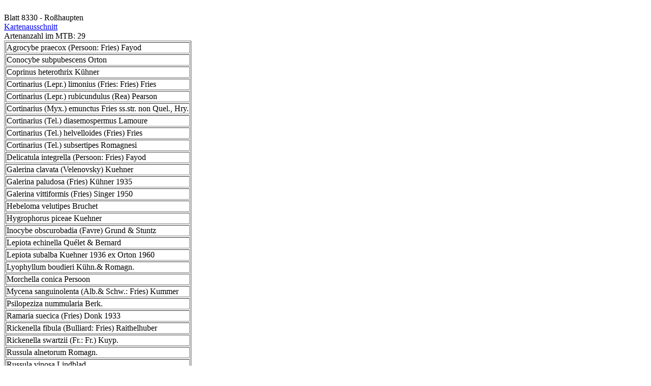

--- FILE ---
content_type: text/html; charset=UTF-8
request_url: http://pilzkartierung.de/f2sqlgatartliste.php?cmtb=8330
body_size: 3908
content:
<br>Blatt 8330 - Roßhaupten<br><A href='f2topkstart.php?ctopknr=8330' target='_blank'> Kartenausschnitt </A><br>Artenanzahl im MTB:  29<br><table border =1>
<tr>
	<td>Agrocybe praecox (Persoon: Fries) Fayod</td>
</tr>
<tr>
	<td>Conocybe subpubescens Orton</td>
</tr>
<tr>
	<td>Coprinus heterothrix Kühner</td>
</tr>
<tr>
	<td>Cortinarius (Lepr.) limonius (Fries: Fries) Fries</td>
</tr>
<tr>
	<td>Cortinarius (Lepr.) rubicundulus (Rea) Pearson</td>
</tr>
<tr>
	<td>Cortinarius (Myx.) emunctus Fries ss.str. non Quel., Hry.</td>
</tr>
<tr>
	<td>Cortinarius (Tel.) diasemospermus Lamoure</td>
</tr>
<tr>
	<td>Cortinarius (Tel.) helvelloides (Fries) Fries</td>
</tr>
<tr>
	<td>Cortinarius (Tel.) subsertipes Romagnesi</td>
</tr>
<tr>
	<td>Delicatula integrella (Persoon: Fries) Fayod</td>
</tr>
<tr>
	<td>Galerina clavata (Velenovsky) Kuehner</td>
</tr>
<tr>
	<td>Galerina paludosa (Fries) Kühner 1935</td>
</tr>
<tr>
	<td>Galerina vittiformis (Fries) Singer 1950</td>
</tr>
<tr>
	<td>Hebeloma velutipes Bruchet</td>
</tr>
<tr>
	<td>Hygrophorus piceae Kuehner</td>
</tr>
<tr>
	<td>Inocybe obscurobadia (Favre) Grund & Stuntz</td>
</tr>
<tr>
	<td>Lepiota echinella Quélet & Bernard</td>
</tr>
<tr>
	<td>Lepiota subalba Kuehner 1936 ex Orton 1960</td>
</tr>
<tr>
	<td>Lyophyllum boudieri Kühn.& Romagn.</td>
</tr>
<tr>
	<td>Morchella conica Persoon</td>
</tr>
<tr>
	<td>Mycena sanguinolenta (Alb.& Schw.: Fries) Kummer</td>
</tr>
<tr>
	<td>Psilopeziza nummularia Berk.</td>
</tr>
<tr>
	<td>Ramaria suecica (Fries) Donk 1933</td>
</tr>
<tr>
	<td>Rickenella fibula (Bulliard: Fries) Raithelhuber</td>
</tr>
<tr>
	<td>Rickenella swartzii (Fr.: Fr.) Kuyp.</td>
</tr>
<tr>
	<td>Russula alnetorum Romagn.</td>
</tr>
<tr>
	<td>Russula vinosa Lindblad</td>
</tr>
<tr>
	<td>Scutellinia trechispora (Berk.& Br.) Lambotte</td>
</tr>
<tr>
	<td>Simocybe sumptuosa (Orton) Singer</td>
</tr>
</table>
<br>Artenanzahl im Quadrant 1:  18<br><table border =1>
<tr>
	<td>Conocybe subpubescens Orton</td>
</tr>
<tr>
	<td>Coprinus heterothrix Kühner</td>
</tr>
<tr>
	<td>Cortinarius (Lepr.) limonius (Fries: Fries) Fries</td>
</tr>
<tr>
	<td>Cortinarius (Lepr.) rubicundulus (Rea) Pearson</td>
</tr>
<tr>
	<td>Cortinarius (Myx.) emunctus Fries ss.str. non Quel., Hry.</td>
</tr>
<tr>
	<td>Cortinarius (Tel.) helvelloides (Fries) Fries</td>
</tr>
<tr>
	<td>Cortinarius (Tel.) subsertipes Romagnesi</td>
</tr>
<tr>
	<td>Delicatula integrella (Persoon: Fries) Fayod</td>
</tr>
<tr>
	<td>Galerina paludosa (Fries) Kühner 1935</td>
</tr>
<tr>
	<td>Hygrophorus piceae Kuehner</td>
</tr>
<tr>
	<td>Inocybe obscurobadia (Favre) Grund & Stuntz</td>
</tr>
<tr>
	<td>Mycena sanguinolenta (Alb.& Schw.: Fries) Kummer</td>
</tr>
<tr>
	<td>Psilopeziza nummularia Berk.</td>
</tr>
<tr>
	<td>Rickenella fibula (Bulliard: Fries) Raithelhuber</td>
</tr>
<tr>
	<td>Rickenella swartzii (Fr.: Fr.) Kuyp.</td>
</tr>
<tr>
	<td>Russula vinosa Lindblad</td>
</tr>
<tr>
	<td>Scutellinia trechispora (Berk.& Br.) Lambotte</td>
</tr>
<tr>
	<td>Simocybe sumptuosa (Orton) Singer</td>
</tr>
</table>
<br>Artenanzahl im Quadrant 3:  11<br><table border =1>
<tr>
	<td>Agrocybe praecox (Persoon: Fries) Fayod</td>
</tr>
<tr>
	<td>Cortinarius (Tel.) diasemospermus Lamoure</td>
</tr>
<tr>
	<td>Galerina clavata (Velenovsky) Kuehner</td>
</tr>
<tr>
	<td>Galerina vittiformis (Fries) Singer 1950</td>
</tr>
<tr>
	<td>Hebeloma velutipes Bruchet</td>
</tr>
<tr>
	<td>Lepiota echinella Quélet & Bernard</td>
</tr>
<tr>
	<td>Lepiota subalba Kuehner 1936 ex Orton 1960</td>
</tr>
<tr>
	<td>Lyophyllum boudieri Kühn.& Romagn.</td>
</tr>
<tr>
	<td>Morchella conica Persoon</td>
</tr>
<tr>
	<td>Ramaria suecica (Fries) Donk 1933</td>
</tr>
<tr>
	<td>Russula alnetorum Romagn.</td>
</tr>
</table>
<br>Artenanzahl im Quadrant 4:  1<br><table border =1>
<tr>
	<td>Morchella conica Persoon</td>
</tr>
</table>
